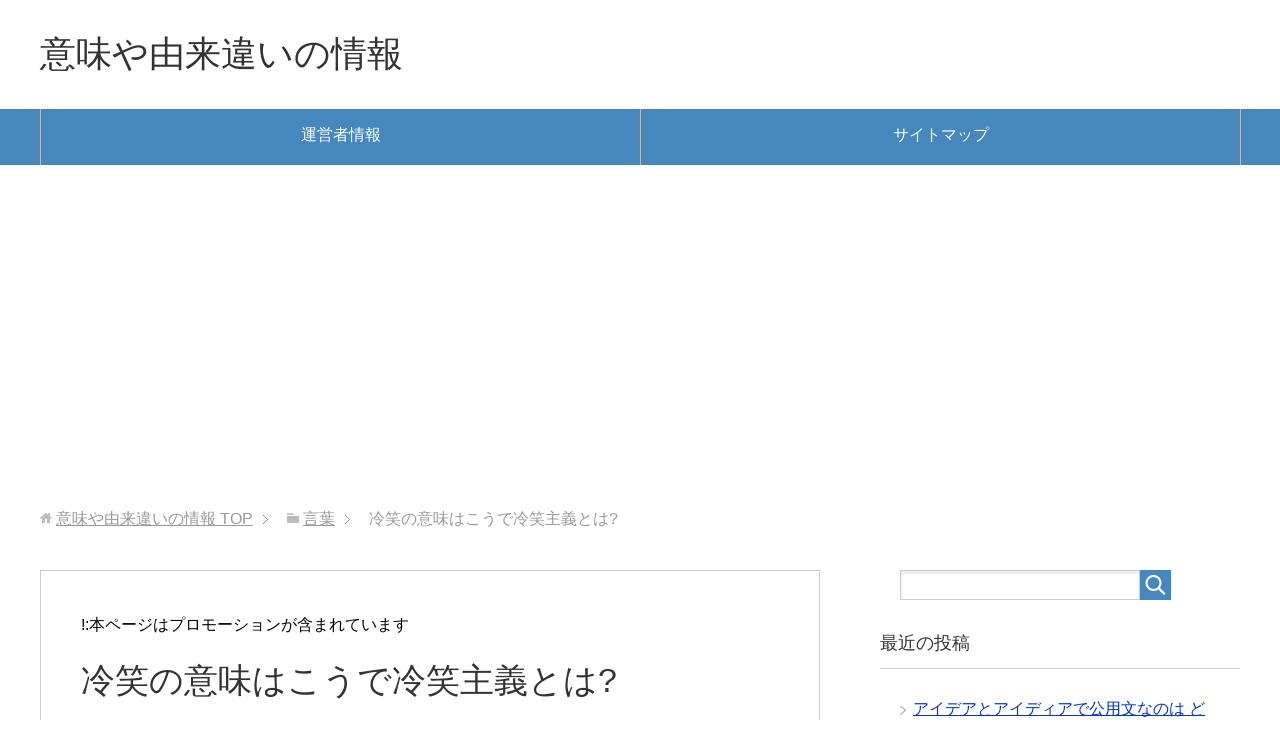

--- FILE ---
content_type: text/html; charset=UTF-8
request_url: https://xn--n8j320ixuiolgtssen2b.com/%E8%A8%80%E8%91%89/reisyou-imi.html
body_size: 10380
content:
<!DOCTYPE html>
<html lang="ja" class="col2">
<head prefix="og: http://ogp.me/ns# fb: http://ogp.me/ns/fb#">

<title>冷笑の意味はこうで冷笑主義とは? | 意味や由来違いの情報</title>
<meta charset="UTF-8">
<meta http-equiv="X-UA-Compatible" content="IE=edge">
<meta name="viewport" content="width=device-width, initial-scale=1.0">
<meta name="keywords" content="意味,由来,違い,言葉">
<meta name="description" content="よくネット上で 冷笑(れいしょう) という言葉を見ますが、 &nbsp; 冷笑とは どんな意味の言葉なのでしょ・・・">
<link rel="canonical" href="https://xn--n8j320ixuiolgtssen2b.com/%e8%a8%80%e8%91%89/reisyou-imi.html" />

<!-- All in One SEO Pack 2.3.12.4 by Michael Torbert of Semper Fi Web Design[-1,-1] -->
<meta name="description"  content="よくネット上で冷笑(れいしょう)という言葉を見ますが、冷笑とはどんな意味の言葉なのでしょうか?なので今回は冷笑の意味についてまとめてみました。" />

<link rel="canonical" href="https://xn--n8j320ixuiolgtssen2b.com/%e8%a8%80%e8%91%89/reisyou-imi.html" />
<!-- /all in one seo pack -->
<link rel='dns-prefetch' href='//s.w.org' />
<link rel="alternate" type="application/rss+xml" title="意味や由来違いの情報 &raquo; フィード" href="https://xn--n8j320ixuiolgtssen2b.com/feed" />
<link rel="alternate" type="application/rss+xml" title="意味や由来違いの情報 &raquo; コメントフィード" href="https://xn--n8j320ixuiolgtssen2b.com/comments/feed" />
<link rel="alternate" type="application/rss+xml" title="意味や由来違いの情報 &raquo; 冷笑の意味はこうで冷笑主義とは? のコメントのフィード" href="https://xn--n8j320ixuiolgtssen2b.com/%e8%a8%80%e8%91%89/reisyou-imi.html/feed" />
		<script type="text/javascript">
			window._wpemojiSettings = {"baseUrl":"https:\/\/s.w.org\/images\/core\/emoji\/2.2.1\/72x72\/","ext":".png","svgUrl":"https:\/\/s.w.org\/images\/core\/emoji\/2.2.1\/svg\/","svgExt":".svg","source":{"concatemoji":"https:\/\/xn--n8j320ixuiolgtssen2b.com\/wp-includes\/js\/wp-emoji-release.min.js"}};
			!function(t,a,e){var r,n,i,o=a.createElement("canvas"),l=o.getContext&&o.getContext("2d");function c(t){var e=a.createElement("script");e.src=t,e.defer=e.type="text/javascript",a.getElementsByTagName("head")[0].appendChild(e)}for(i=Array("flag","emoji4"),e.supports={everything:!0,everythingExceptFlag:!0},n=0;n<i.length;n++)e.supports[i[n]]=function(t){var e,a=String.fromCharCode;if(!l||!l.fillText)return!1;switch(l.clearRect(0,0,o.width,o.height),l.textBaseline="top",l.font="600 32px Arial",t){case"flag":return(l.fillText(a(55356,56826,55356,56819),0,0),o.toDataURL().length<3e3)?!1:(l.clearRect(0,0,o.width,o.height),l.fillText(a(55356,57331,65039,8205,55356,57096),0,0),e=o.toDataURL(),l.clearRect(0,0,o.width,o.height),l.fillText(a(55356,57331,55356,57096),0,0),e!==o.toDataURL());case"emoji4":return l.fillText(a(55357,56425,55356,57341,8205,55357,56507),0,0),e=o.toDataURL(),l.clearRect(0,0,o.width,o.height),l.fillText(a(55357,56425,55356,57341,55357,56507),0,0),e!==o.toDataURL()}return!1}(i[n]),e.supports.everything=e.supports.everything&&e.supports[i[n]],"flag"!==i[n]&&(e.supports.everythingExceptFlag=e.supports.everythingExceptFlag&&e.supports[i[n]]);e.supports.everythingExceptFlag=e.supports.everythingExceptFlag&&!e.supports.flag,e.DOMReady=!1,e.readyCallback=function(){e.DOMReady=!0},e.supports.everything||(r=function(){e.readyCallback()},a.addEventListener?(a.addEventListener("DOMContentLoaded",r,!1),t.addEventListener("load",r,!1)):(t.attachEvent("onload",r),a.attachEvent("onreadystatechange",function(){"complete"===a.readyState&&e.readyCallback()})),(r=e.source||{}).concatemoji?c(r.concatemoji):r.wpemoji&&r.twemoji&&(c(r.twemoji),c(r.wpemoji)))}(window,document,window._wpemojiSettings);
		</script>
		<style type="text/css">
img.wp-smiley,
img.emoji {
	display: inline !important;
	border: none !important;
	box-shadow: none !important;
	height: 1em !important;
	width: 1em !important;
	margin: 0 .07em !important;
	vertical-align: -0.1em !important;
	background: none !important;
	padding: 0 !important;
}
</style>
<link rel='stylesheet' id='keni_base-css'  href='https://xn--n8j320ixuiolgtssen2b.com/wp-content/themes/keni70_wp_standard_blue_201704292010/base.css' type='text/css' media='all' />
<link rel='stylesheet' id='keni_rwd-css'  href='https://xn--n8j320ixuiolgtssen2b.com/wp-content/themes/keni70_wp_standard_blue_201704292010/rwd.css' type='text/css' media='all' />
<script type='text/javascript' src='https://xn--n8j320ixuiolgtssen2b.com/wp-includes/js/jquery/jquery.js'></script>
<script type='text/javascript' src='https://xn--n8j320ixuiolgtssen2b.com/wp-includes/js/jquery/jquery-migrate.min.js'></script>
<link rel='https://api.w.org/' href='https://xn--n8j320ixuiolgtssen2b.com/wp-json/' />
<link rel="EditURI" type="application/rsd+xml" title="RSD" href="https://xn--n8j320ixuiolgtssen2b.com/xmlrpc.php?rsd" />
<link rel="wlwmanifest" type="application/wlwmanifest+xml" href="https://xn--n8j320ixuiolgtssen2b.com/wp-includes/wlwmanifest.xml" /> 
<meta name="generator" content="WordPress 4.7.29" />
<link rel='shortlink' href='https://xn--n8j320ixuiolgtssen2b.com/?p=1564' />
<link rel="alternate" type="application/json+oembed" href="https://xn--n8j320ixuiolgtssen2b.com/wp-json/oembed/1.0/embed?url=https%3A%2F%2Fxn--n8j320ixuiolgtssen2b.com%2F%25e8%25a8%2580%25e8%2591%2589%2Freisyou-imi.html" />
<link rel="alternate" type="text/xml+oembed" href="https://xn--n8j320ixuiolgtssen2b.com/wp-json/oembed/1.0/embed?url=https%3A%2F%2Fxn--n8j320ixuiolgtssen2b.com%2F%25e8%25a8%2580%25e8%2591%2589%2Freisyou-imi.html&#038;format=xml" />
<script type="text/javascript">
	window._wp_rp_static_base_url = 'https://wprp.zemanta.com/static/';
	window._wp_rp_wp_ajax_url = "https://xn--n8j320ixuiolgtssen2b.com/wp-admin/admin-ajax.php";
	window._wp_rp_plugin_version = '3.6.3';
	window._wp_rp_post_id = '1564';
	window._wp_rp_num_rel_posts = '10';
	window._wp_rp_thumbnails = false;
	window._wp_rp_post_title = '%E5%86%B7%E7%AC%91%E3%81%AE%E6%84%8F%E5%91%B3%E3%81%AF%E3%81%93%E3%81%86%E3%81%A7%E5%86%B7%E7%AC%91%E4%B8%BB%E7%BE%A9%E3%81%A8%E3%81%AF%3F';
	window._wp_rp_post_tags = ['%E8%A8%80%E8%91%89', 'color', 'a'];
	window._wp_rp_promoted_content = true;
</script>
<link rel="stylesheet" href="https://xn--n8j320ixuiolgtssen2b.com/wp-content/plugins/wordpress-23-related-posts-plugin/static/themes/modern.css?version=3.6.3" />
		<style type="text/css">.recentcomments a{display:inline !important;padding:0 !important;margin:0 !important;}</style>
		<style type="text/css">.broken_link, a.broken_link {
	text-decoration: line-through;
}</style><link rel="shortcut icon" type="image/x-icon" href="https://xn--n8j320ixuiolgtssen2b.com/wp-content/themes/keni70_wp_standard_blue_201704292010/favicon.ico">
<link rel="apple-touch-icon" href="https://xn--n8j320ixuiolgtssen2b.com/wp-content/themes/keni70_wp_standard_blue_201704292010/images/apple-touch-icon.png">
<link rel="apple-touch-icon-precomposed" href="https://xn--n8j320ixuiolgtssen2b.com/wp-content/themes/keni70_wp_standard_blue_201704292010/images/apple-touch-icon.png">
<link rel="icon" href="https://xn--n8j320ixuiolgtssen2b.com/wp-content/themes/keni70_wp_standard_blue_201704292010/images/apple-touch-icon.png">
<!--[if lt IE 9]><script src="https://xn--n8j320ixuiolgtssen2b.com/wp-content/themes/keni70_wp_standard_blue_201704292010/js/html5.js"></script><![endif]-->
<script data-ad-client="ca-pub-4485022840173520" async src="https://pagead2.googlesyndication.com/pagead/js/adsbygoogle.js"></script>

<!-- Google tag (gtag.js) -->
<script async src="https://www.googletagmanager.com/gtag/js?id=G-CD0MTZPLS6"></script>
<script>
  window.dataLayer = window.dataLayer || [];
  function gtag(){dataLayer.push(arguments);}
  gtag('js', new Date());

  gtag('config', 'G-CD0MTZPLS6');
</script>

</head>
	<body class="post-template-default single single-post postid-1564 single-format-standard">
	<script src="//accaii.com/imiyurai2/script.js" async></script><noscript><img src="//accaii.com/imiyurai2/script?guid=on"></noscript>
	<div class="container">
		<header id="top" class="site-header ">	
		<div class="site-header-in">
			<div class="site-header-conts">
				<p class="site-title"><a href="https://xn--n8j320ixuiolgtssen2b.com">意味や由来違いの情報</a></p>
			</div>
		</div>
		<!--▼グローバルナビ-->
		<nav class="global-nav">
			<div class="global-nav-in">
				<div class="global-nav-panel"><span class="btn-global-nav icon-gn-menu">メニュー</span></div>
				<ul id="menu">
				<li class="menu-item menu-item-type-post_type menu-item-object-page menu-item-10"><a href="https://xn--n8j320ixuiolgtssen2b.com/uneisya">運営者情報</a></li>
<li class="menu-item menu-item-type-post_type menu-item-object-page menu-item-36"><a href="https://xn--n8j320ixuiolgtssen2b.com/sitemap">サイトマップ</a></li>
				</ul>
			</div>
		</nav>
		<!--▲グローバルナビ-->
		</header>
<!--▲サイトヘッダー-->

<div class="main-body">
<div class="main-body-in">

<nav class="breadcrumbs">
<ol class="breadcrumbs-in" itemscope itemtype="http://schema.org/BreadcrumbList">
<li class="bcl-first" itemprop="itemListElement" itemscope itemtype="http://schema.org/ListItem">
	<a itemprop="item" href="https://xn--n8j320ixuiolgtssen2b.com"><span itemprop="name">意味や由来違いの情報</span> TOP</a>
	<meta itemprop="position" content="1" />
</li>
<li itemprop="itemListElement" itemscope itemtype="http://schema.org/ListItem">
	<a itemprop="item" href="https://xn--n8j320ixuiolgtssen2b.com/category/%e8%a8%80%e8%91%89"><span itemprop="name">言葉</span></a>
	<meta itemprop="position" content="2" />
</li>
<li class="bcl-last">冷笑の意味はこうで冷笑主義とは?</li>
</ol>
</nav>
	
	<!--▼メインコンテンツ-->
	<main>
	<div class="main-conts">

		<!--記事-->
		<article id="post-1564" class="section-wrap post-1564 post type-post status-publish format-standard category-3">
			<div class="section-in">

<p>!:本ページはプロモーションが含まれています</p>

			<header class="article-header">
				<h1 class="section-title" itemprop="headline">冷笑の意味はこうで冷笑主義とは?</h1>
				<p class="post-date"><time datetime="2017-09-06" itemprop="datePublished" content="2017-09-06" >2017年9月6日</time></p>
				<meta itemprop="dateModified" content="2017-09-06">
								<div class="post-cat">
<span class="cat cat003" style="background-color: #666;"><a href="https://xn--n8j320ixuiolgtssen2b.com/category/%e8%a8%80%e8%91%89" style="color: #fff;">言葉</a></span>

</div>
				<aside class="sns-list">
<ul>
<li class="sb-tweet">
<a href="https://twitter.com/share" class="twitter-share-button" data-lang="ja">ツイート</a>
</li>
<li class="sb-hatebu">
<a href="http://b.hatena.ne.jp/entry/" class="hatena-bookmark-button" data-hatena-bookmark-layout="simple-balloon" title="Add this entry to Hatena Bookmark."><img src="https://b.st-hatena.com/images/entry-button/button-only@2x.png" alt="Add this entry to Hatena Bookmark." width="20" height="20" style="border: none;" /></a>
</li>
<li class="sb-fb-like">
<div class="fb-like" data-width="110" data-layout="button_count" data-action="like" data-show-faces="false" data-share="false"></div>
</li>
<li class="sb-gplus">
<div class="g-plusone" data-size="medium"></div></li>
</ul>
</aside>
			</header>

			<div class="article-body">
			<p>よくネット上で</p>
<p><span style="font-size: 14pt; color: #ff0000;"><strong>冷笑(れいしょう)</strong></span></p>
<p>という言葉を見ますが、</p>
<p>&nbsp;</p>
<p>冷笑とは<br />
 どんな意味の言葉なのでしょうか?</p>
<p>&nbsp;</p>
<p>なので今回は</p>
<p><strong>冷笑の意味</strong></p>
<p>についてまとめてみました。</p>

<!-- Quick Adsense WordPress Plugin: http://quicksense.net/ -->
<div style="float:none;margin:10px 0 10px 0;text-align:center;">
<p>スポンサードリンク</p>
<script async src="//pagead2.googlesyndication.com/pagead/js/adsbygoogle.js"></script>
<ins class="adsbygoogle"
     style="display:block; text-align:center;"
     data-ad-layout="in-article"
     data-ad-format="fluid"
     data-ad-client="ca-pub-4485022840173520"
     data-ad-slot="2984103252"></ins>
<script>
     (adsbygoogle = window.adsbygoogle || []).push({});
</script>
</div>

<p>&nbsp;</p>
<p>&nbsp;</p>
<h3>冷笑の意味はどのようになっている?</h3>
<p>それで冷笑とは<br />
 どんな意味なのかというと、</p>
<p>&nbsp;</p>
<p><span style="color: #ff0000; font-size: 14pt;"><strong>1.さげすみ笑うこと。あざ笑うこと</strong></span></p>
<p><span style="color: #ff0000; font-size: 14pt;"><strong>2.他を見下して笑うこと</strong></span></p>
<p>&nbsp;</p>
<p>といった意味が存在しています。</p>
<p>&nbsp;</p>
<p>さげすむ(蔑む)という言葉には</p>
<p>&nbsp;</p>
<p><strong>他人を、自分より能力・人格の劣るもの、</strong><br />
 <strong>価値の低いものとみなす。</strong></p>
<p><strong>見 下げる。見くだす</strong></p>
<p>&nbsp;</p>
<p>といった意味が存在しますし、</p>
<p>&nbsp;</p>
<p>あざ笑う(嘲笑う)に関しても</p>
<p><strong>人をばかにして笑う。 せせら笑う</strong></p>
<p>という意味があります。</p>
<p>&nbsp;</p>
<p>なのでおのずと冷笑の意味も</p>
<p><strong>人を馬鹿にして笑う</strong></p>
<p>という意味になりますので、</p>
<p>&nbsp;</p>
<p>嘲笑等と<br />
 似たような意味の言葉となってます。</p>
<p>&nbsp;</p>
<p>(嘲笑に関しましては<br />
 下記の記事にて解説をしています↓</p>
<p><a href="//xn--n8j320ixuiolgtssen2b.com/%e8%a8%80%e8%91%89/tyousyou-toha-imi.html" target="_blank" rel="noopener noreferrer">嘲笑とはどんな意味で読み方は?</a>)</p>
<p>&nbsp;</p>
<p>&nbsp;</p>
<p>だいぶ前に</p>
<p><strong>思いやりのないさま、態度が冷淡なさま</strong></p>
<p>という意味で</p>
<p>&nbsp;</p>
<p><strong>冷ややか</strong></p>
<p>という言葉について解説をしましたが</p>
<p>&nbsp;</p>
<p>(詳細はこちら↓<br />
 <a href="//xn--n8j320ixuiolgtssen2b.com/%e8%a8%80%e8%91%89/hiyayaka-imi.html" target="_blank" rel="noopener noreferrer">冷ややかの意味ってどうなっているの?)</a></p>
<p>&nbsp;</p>
<p>人を馬鹿にしたり見下したりするのは<br />
 思いやりのない行為と言えますし、</p>
<p>&nbsp;</p>
<p>まさに</p>
<p><strong>冷ややかに笑う</strong></p>
<p>ということで冷笑<br />
 なんて意味になってるのではと思います。</p>
<p>&nbsp;</p>
<p> 
<!-- Quick Adsense WordPress Plugin: http://quicksense.net/ -->
<div style="float:none;margin:10px 0 10px 0;text-align:center;">
<p>スポンサードリンク</p>
<script async src="//pagead2.googlesyndication.com/pagead/js/adsbygoogle.js"></script>
<ins class="adsbygoogle"
     style="display:block; text-align:center;"
     data-ad-layout="in-article"
     data-ad-format="fluid"
     data-ad-client="ca-pub-4485022840173520"
     data-ad-slot="1123463305"></ins>
<script>
     (adsbygoogle = window.adsbygoogle || []).push({});
</script>
</div>
</p>
<p>&nbsp;</p>
<h3>冷笑主義とはどんな意味なのか?</h3>
<p>そして冷笑に関連した言葉には</p>
<p><span style="color: #ff0000;"><strong>冷笑主義(れいしょうしゅぎ)</strong></span></p>
<p>なんて言葉も存在してますが、</p>
<p>&nbsp;</p>
<p>冷笑主義とは<br />
 どんな意味の言葉なのかと言えば、</p>
<p>&nbsp;</p>
<p><strong>・社会の風習や道徳・理念などを冷笑・無視する態度</strong></p>
<p>という意味になります。</p>
<p>&nbsp;</p>
<p>簡単に言ってしまえば<br />
 社会の習慣だとか道徳、理念にたいして</p>
<p>&nbsp;</p>
<p><strong>・恥ずかしいと思う</strong></p>
<p><strong>・理解しない、もしくは理解したくない</strong></p>
<p><strong>・馬鹿にする</strong></p>
<p>&nbsp;</p>
<p>といった態度を取る事が<br />
 冷笑主義だとされています。</p>
<p>&nbsp;</p>
<p>中学や高校などの時期に<br />
 運動会だとか文化祭だとかの行事を</p>
<p><strong>・くだらないもの、恥ずかしいもの</strong></p>
<p>みたいな感じで見ていた学生が<br />
 何人かいたかと思いますが、</p>
<p>&nbsp;</p>
<p>あれこそがまさに<br />
 冷笑主義と言えるのかもしれません。</p>
<p>&nbsp;</p>
<p>ちなみに元々は</p>
<p>徳こそ唯一の善であり，幸福は欲望から<br />
 自由になることによってのみ達せられる</p>
<p>と説いて、</p>
<p>&nbsp;</p>
<p>学問，芸術，贅沢，快楽といった<br />
 世俗的慣習を軽蔑するための主張</p>
<p>だったのですが、</p>
<p>&nbsp;</p>
<p>それが転じて</p>
<p><strong>・社会の風習や道徳・理念などを冷笑・無視する態度</strong></p>
<p>という意味になったとされています。</p>
<p>&nbsp;</p>
<p>&nbsp;</p>
<h3>冷笑の意味とはまとめ</h3>
<p>冷笑の意味は<br />
 どのようになってるのかと言いますと、</p>
<p>&nbsp;</p>
<p><span style="color: #ff0000; font-size: 14pt;"><strong>1.さげすみ笑うこと。あざ笑うこと</strong></span></p>
<p><span style="color: #ff0000; font-size: 14pt;"><strong>2.他を見下して笑うこと</strong></span></p>
<p>&nbsp;</p>
<p>となっています。</p>
<p>&nbsp;</p>
<p>ですのであまりいい言葉とは言えないので</p>
<p>他人に対して冷笑するような事は<br />
 しないようにしていきましょう。</p>
<p>&nbsp;</p>

<!-- Quick Adsense WordPress Plugin: http://quicksense.net/ -->
<div style="float:none;margin:10px 0 10px 0;text-align:center;">
<p>スポンサードリンク</p>
<script async src="//pagead2.googlesyndication.com/pagead/js/adsbygoogle.js"></script>
<ins class="adsbygoogle"
     style="display:block; text-align:center;"
     data-ad-layout="in-article"
     data-ad-format="fluid"
     data-ad-client="ca-pub-4485022840173520"
     data-ad-slot="8648220797"></ins>
<script>
     (adsbygoogle = window.adsbygoogle || []).push({});
</script>
</div>

<div style="font-size:0px;height:0px;line-height:0px;margin:0;padding:0;clear:both"></div>
<div class="wp_rp_wrap  wp_rp_modern" id="wp_rp_first"><div class="wp_rp_content"><h3 class="related_post_title">関連記事</h3><ul class="related_post wp_rp"><li data-position="0" data-poid="in-5747" data-post-type="none" ><a href="https://xn--n8j320ixuiolgtssen2b.com/%e8%a8%80%e8%91%89/inoshikachou-imi.html" class="wp_rp_title">猪鹿蝶の意味はどうなってるの?</a></li><li data-position="1" data-poid="in-4144" data-post-type="none" ><a href="https://xn--n8j320ixuiolgtssen2b.com/%e8%a8%80%e8%91%89/toukakansei-imi.html" class="wp_rp_title">灯火管制の意味はどうなっているの?</a></li><li data-position="2" data-poid="in-4674" data-post-type="none" ><a href="https://xn--n8j320ixuiolgtssen2b.com/%e8%a8%80%e8%91%89/taihuunome-imi.html" class="wp_rp_title">台風の目の意味や由来はどこから来ているの?</a></li><li data-position="3" data-poid="in-2136" data-post-type="none" ><a href="https://xn--n8j320ixuiolgtssen2b.com/%e8%a8%80%e8%91%89/hizyun-toha-imi.html" class="wp_rp_title">批准とはどんな意味でわかりやすく言うと?</a></li><li data-position="4" data-poid="in-3403" data-post-type="none" ><a href="https://xn--n8j320ixuiolgtssen2b.com/%e8%a8%80%e8%91%89/kinkei-toha-imi.html" class="wp_rp_title">謹啓とは意味はどうなってて拝啓との違いは?</a></li><li data-position="5" data-poid="in-6055" data-post-type="none" ><a href="https://xn--n8j320ixuiolgtssen2b.com/%e8%a8%80%e8%91%89/nezumikou-imi.html" class="wp_rp_title">ネズミ講の意味はどうなっているの?</a></li><li data-position="6" data-poid="in-275" data-post-type="none" ><a href="https://xn--n8j320ixuiolgtssen2b.com/%e8%a8%80%e8%91%89/shiranui-imi.html" class="wp_rp_title">不知火の意味や由来はどうなってるのか?</a></li><li data-position="7" data-poid="in-1607" data-post-type="none" ><a href="https://xn--n8j320ixuiolgtssen2b.com/%e8%a8%80%e8%91%89/beaujolais-nouveau-toha-imi.html" class="wp_rp_title">ボジョレー ヌーボーとはどんな意味になるの?</a></li><li data-position="8" data-poid="in-1622" data-post-type="none" ><a href="https://xn--n8j320ixuiolgtssen2b.com/%e8%a8%80%e8%91%89/zendaimimon-imi.html" class="wp_rp_title">前代未聞の意味はこのようになっていて使い方は?</a></li><li data-position="9" data-poid="in-1235" data-post-type="none" ><a href="https://xn--n8j320ixuiolgtssen2b.com/%e8%a8%80%e8%91%89/himen-toha-imi.html" class="wp_rp_title">罷免とはどんな意味の言葉なの?</a></li></ul></div></div>
			</div><!--article-body-->

<h4>スポンサードリンク</h4>
<script async src="//pagead2.googlesyndication.com/pagead/js/adsbygoogle.js"></script>
<ins class="adsbygoogle"
     style="display:block"
     data-ad-format="autorelaxed"
     data-ad-client="ca-pub-4485022840173520"
     data-ad-slot="7464064429"></ins>
<script>
     (adsbygoogle = window.adsbygoogle || []).push({});
</script>

			<aside class="sns-list">
<ul>
<li class="sb-tweet">
<a href="https://twitter.com/share" class="twitter-share-button" data-lang="ja">ツイート</a>
</li>
<li class="sb-hatebu">
<a href="http://b.hatena.ne.jp/entry/" class="hatena-bookmark-button" data-hatena-bookmark-layout="simple-balloon" title="Add this entry to Hatena Bookmark."><img src="https://b.st-hatena.com/images/entry-button/button-only@2x.png" alt="Add this entry to Hatena Bookmark." width="20" height="20" style="border: none;" /></a>
</li>
<li class="sb-fb-like">
<div class="fb-like" data-width="110" data-layout="button_count" data-action="like" data-show-faces="false" data-share="false"></div>
</li>
<li class="sb-gplus">
<div class="g-plusone" data-size="medium"></div></li>
</ul>
</aside>
			
						<div class="page-nav-bf cont-nav">
<p class="page-nav-next">「<a href="https://xn--n8j320ixuiolgtssen2b.com/%e8%a8%80%e8%91%89/mizou-imi.html" rel="next">未曾有の意味はこうで読み方はこうなってる?</a>」</p>
<p class="page-nav-prev">「<a href="https://xn--n8j320ixuiolgtssen2b.com/%e8%a8%80%e8%91%89/tyousyou-toha-imi.html" rel="prev">嘲笑とはどんな意味で読み方は?</a>」</p>
			</div>
			
			<section id="comments" class="comments-area">
			
<!-- You can start editing here. -->


			<!-- If comments are open, but there are no comments. -->

	 	<div id="respond" class="comment-respond">
		<h3 id="reply-title" class="comment-reply-title">コメントを残す <small><a rel="nofollow" id="cancel-comment-reply-link" href="/%E8%A8%80%E8%91%89/reisyou-imi.html#respond" style="display:none;">コメントをキャンセル</a></small></h3>			<form action="https://xn--n8j320ixuiolgtssen2b.com/wp-comments-post.php" method="post" id="commentform" class="comment-form" novalidate>
				<div class="comment-form-author"><p><label for="author"><small>名前 <span class="required"> (必須) </span></small></label></p><p><input id="author" class="w50" name="author" type="text" value="" size="30" aria-required='true' /></p></div>
<div class="comment-form-email comment-form-mail"><p><label for="email"><small>メールアドレス（公開されません） <span class="required"> (必須) </span></small></label></p> <p><input id="email" class="w50" name="email" type="email" value="" size="30" aria-required='true' /></p></div>
<div class="comment-form-url"><p><label for="url"><small>ウェブサイト</small></label></p><p><input id="url" class="w50" name="url" type="url" value="" size="30" /></p></div>
<p class="comment-form-comment m0-b"><label for="comment"><small>コメント</small></label></p><p><textarea id="comment" name="comment" class="w90" cols="45" rows="8" maxlength="65525" aria-required="true" required="required"></textarea></p><p class="form-submit"><p class="al-c"><button name="submit" type="submit" id="submit" class="submit btn btn-form01" value="コメントを送信"><span>コメント送信</span></button></p> <input type='hidden' name='comment_post_ID' value='1564' id='comment_post_ID' />
<input type='hidden' name='comment_parent' id='comment_parent' value='0' />
</p><p style="display: none;"><input type="hidden" id="akismet_comment_nonce" name="akismet_comment_nonce" value="f3c4adfa7c" /></p><p style="display: none;"><input type="hidden" id="ak_js" name="ak_js" value="7"/></p>			</form>
			</div><!-- #respond -->
				</section>

			</div><!--section-in-->
		</article><!--記事-->


	</div><!--main-conts-->
	</main>
	<!--▲メインコンテンツ-->

		<!--▼サブコンテンツ-->
	<aside class="sub-conts sidebar">
		<section id="search-2" class="section-wrap widget-conts widget_search"><div class="section-in"><form method="get" id="searchform" action="https://xn--n8j320ixuiolgtssen2b.com/">
	<div class="search-box">
		<input class="search" type="text" value="" name="s" id="s"><button id="searchsubmit" class="btn-search"><img alt="検索" width="32" height="20" src="https://xn--n8j320ixuiolgtssen2b.com/wp-content/themes/keni70_wp_standard_blue_201704292010/images/icon/icon-btn-search.png"></button>
	</div>
</form></div></section>		<section id="recent-posts-2" class="section-wrap widget-conts widget_recent_entries"><div class="section-in">		<h3 class="section-title">最近の投稿</h3>		<ul>
					<li>
				<a href="https://xn--n8j320ixuiolgtssen2b.com/%e8%a8%80%e8%91%89/idea-idea-kouyoubun.html">アイデアとアイディアで公用文なのは どっちが正解?</a>
						</li>
					<li>
				<a href="https://xn--n8j320ixuiolgtssen2b.com/%e9%a3%b2%e9%a3%9f/umejuice-aoume-kanzyukuume.html">梅ジュースで青梅と完熟梅の違いはこの4つ!?</a>
						</li>
					<li>
				<a href="https://xn--n8j320ixuiolgtssen2b.com/%e5%8b%95%e6%a4%8d%e7%89%a9/sumomo-ume-tigai.html">すももと梅の違いとは 見分け方も</a>
						</li>
					<li>
				<a href="https://xn--n8j320ixuiolgtssen2b.com/%e5%8b%95%e6%a4%8d%e7%89%a9/matsu-sugi-tigai.html">松と杉の違いは 見分け方も</a>
						</li>
					<li>
				<a href="https://xn--n8j320ixuiolgtssen2b.com/%e5%ad%a3%e7%af%80/botanyuki-botayuki-tigai.html">ぼたん雪とぼた雪の違いは 方言なの?</a>
						</li>
				</ul>
		</div></section>		<section id="recent-comments-2" class="section-wrap widget-conts widget_recent_comments"><div class="section-in"><h3 class="section-title">最近のコメント</h3><ul id="recentcomments"><li class="recentcomments"><a href="https://xn--n8j320ixuiolgtssen2b.com/%e8%a8%80%e8%91%89/allsuru-imi.html#comment-8601">オールするの意味は 何時までが範囲?</a> に <span class="comment-author-link">なたは</span> より</li><li class="recentcomments"><a href="https://xn--n8j320ixuiolgtssen2b.com/%e6%96%b9%e8%a8%80/shityoru-hougen-imi.html#comment-7442">しちょるはどこの方言 意味はどうなっている?</a> に <span class="comment-author-link">西田朋弘</span> より</li><li class="recentcomments"><a href="https://xn--n8j320ixuiolgtssen2b.com/%e8%a8%80%e8%91%89/kiduku-kiduku-tigai.html#comment-1759">気づくと気付くの違いは 公用文だとどっちが正しい?</a> に <span class="comment-author-link">たかまつようこ</span> より</li><li class="recentcomments"><a href="https://xn--n8j320ixuiolgtssen2b.com/%e9%a3%b2%e9%a3%9f/doughnut-dottigatadashii.html#comment-1634">ドーナツとドーナッツはどっちが正しい 違いは?</a> に <span class="comment-author-link">星海</span> より</li><li class="recentcomments"><a href="https://xn--n8j320ixuiolgtssen2b.com/%e8%a8%80%e8%91%89/shiranui-imi.html#comment-1051">不知火の意味や由来はどうなってるのか?</a> に <span class="comment-author-link">junzotjp</span> より</li></ul></div></section><section id="keni_pv-2" class="section-wrap widget-conts widget_keni_pv"><div class="section-in"><h3 class="section-title">人気記事ランキング</h3>
<ol class="ranking-list ranking-list03">
<li class="rank01">
<h4 class="rank-title"><a href="https://xn--n8j320ixuiolgtssen2b.com/%e8%a8%80%e8%91%89/tyototsu-moushin-imi.html">猪突猛進の意味は 良い言い方として使われるの?</a><span class="num-pv"> (187,203pv)</span></h4>
<p class="rank-desc">あなたは最近
猪突猛進(ちょとつもうしん)
と他人から言われたと思いますが、
&nbsp;
猪突猛進とは
 どのような意味が存在しており、
&amp;nbs...</p>
</li>
<li class="rank02">
<h4 class="rank-title"><a href="https://xn--n8j320ixuiolgtssen2b.com/%e8%a8%80%e8%91%89/zurasu-durasu-tadashii.html">ずらすとづらすで正しいのは 意味はどうなる?</a><span class="num-pv"> (127,972pv)</span></h4>
<p class="rank-desc">文章を書いて誤字のチェックをしているときに
&nbsp;
ずらすとづらすのどっちが正しいの
と思っていないでしょうか?
&nbsp;
なので今回は
...</p>
</li>
<li class="rank03">
<h4 class="rank-title"><a href="https://xn--n8j320ixuiolgtssen2b.com/%e8%a8%80%e8%91%89/kiduku-kiduku-tigai.html">気づくと気付くの違いは 公用文だとどっちが正しい?</a><span class="num-pv"> (118,593pv)</span></h4>
<p class="rank-desc">教科書や本では気付くが
気づく
と書かれてることがありますが、
&nbsp;
気づくと気付くには
 違いはあるのでしょうか?
&nbsp;
なので...</p>
</li>
<li class="rank04">
<h4 class="rank-title"><a href="https://xn--n8j320ixuiolgtssen2b.com/%e8%a8%80%e8%91%89/zureru-dureru-dotti.html">ずれるとづれるでどっちが正しい 意味や使い方は?</a><span class="num-pv"> (98,470pv)</span></h4>
<p class="rank-desc">文章を書いていて「ずれる」と書こうとしたときに
ずれるとづれるでどっちが正しいんだろう?
と思わなかったでしょうか?
&nbsp;
なので今回は
ずれ...</p>
</li>
<li class="rank05">
<h4 class="rank-title"><a href="https://xn--n8j320ixuiolgtssen2b.com/%e8%a8%80%e8%91%89/logimawari-imi.html">ロジ周りの意味は?</a><span class="num-pv"> (89,393pv)</span></h4>
<p class="rank-desc">ロジ周り
という言葉が仕事のメールで
 書いてあったと思いますが、
&nbsp;
ロジ周りの意味は
 どのようになっているのでしょうか?
&amp;nbsp...</p>
</li>
</ol>
</div></section><section id="archives-2" class="section-wrap widget-conts widget_archive"><div class="section-in"><h3 class="section-title">アーカイブ</h3>		<ul>
			<li><a href='https://xn--n8j320ixuiolgtssen2b.com/2026/01'>2026年1月</a></li>
	<li><a href='https://xn--n8j320ixuiolgtssen2b.com/2025/12'>2025年12月</a></li>
	<li><a href='https://xn--n8j320ixuiolgtssen2b.com/2025/11'>2025年11月</a></li>
	<li><a href='https://xn--n8j320ixuiolgtssen2b.com/2025/10'>2025年10月</a></li>
	<li><a href='https://xn--n8j320ixuiolgtssen2b.com/2025/09'>2025年9月</a></li>
	<li><a href='https://xn--n8j320ixuiolgtssen2b.com/2025/08'>2025年8月</a></li>
	<li><a href='https://xn--n8j320ixuiolgtssen2b.com/2025/07'>2025年7月</a></li>
	<li><a href='https://xn--n8j320ixuiolgtssen2b.com/2025/06'>2025年6月</a></li>
	<li><a href='https://xn--n8j320ixuiolgtssen2b.com/2025/05'>2025年5月</a></li>
	<li><a href='https://xn--n8j320ixuiolgtssen2b.com/2025/04'>2025年4月</a></li>
	<li><a href='https://xn--n8j320ixuiolgtssen2b.com/2025/03'>2025年3月</a></li>
	<li><a href='https://xn--n8j320ixuiolgtssen2b.com/2025/02'>2025年2月</a></li>
	<li><a href='https://xn--n8j320ixuiolgtssen2b.com/2025/01'>2025年1月</a></li>
	<li><a href='https://xn--n8j320ixuiolgtssen2b.com/2024/12'>2024年12月</a></li>
	<li><a href='https://xn--n8j320ixuiolgtssen2b.com/2024/11'>2024年11月</a></li>
	<li><a href='https://xn--n8j320ixuiolgtssen2b.com/2024/10'>2024年10月</a></li>
	<li><a href='https://xn--n8j320ixuiolgtssen2b.com/2024/09'>2024年9月</a></li>
	<li><a href='https://xn--n8j320ixuiolgtssen2b.com/2024/08'>2024年8月</a></li>
	<li><a href='https://xn--n8j320ixuiolgtssen2b.com/2024/07'>2024年7月</a></li>
	<li><a href='https://xn--n8j320ixuiolgtssen2b.com/2024/06'>2024年6月</a></li>
	<li><a href='https://xn--n8j320ixuiolgtssen2b.com/2024/05'>2024年5月</a></li>
	<li><a href='https://xn--n8j320ixuiolgtssen2b.com/2024/04'>2024年4月</a></li>
	<li><a href='https://xn--n8j320ixuiolgtssen2b.com/2024/03'>2024年3月</a></li>
	<li><a href='https://xn--n8j320ixuiolgtssen2b.com/2024/02'>2024年2月</a></li>
	<li><a href='https://xn--n8j320ixuiolgtssen2b.com/2024/01'>2024年1月</a></li>
	<li><a href='https://xn--n8j320ixuiolgtssen2b.com/2023/12'>2023年12月</a></li>
	<li><a href='https://xn--n8j320ixuiolgtssen2b.com/2023/11'>2023年11月</a></li>
	<li><a href='https://xn--n8j320ixuiolgtssen2b.com/2023/10'>2023年10月</a></li>
	<li><a href='https://xn--n8j320ixuiolgtssen2b.com/2023/09'>2023年9月</a></li>
	<li><a href='https://xn--n8j320ixuiolgtssen2b.com/2023/08'>2023年8月</a></li>
	<li><a href='https://xn--n8j320ixuiolgtssen2b.com/2023/07'>2023年7月</a></li>
	<li><a href='https://xn--n8j320ixuiolgtssen2b.com/2023/06'>2023年6月</a></li>
	<li><a href='https://xn--n8j320ixuiolgtssen2b.com/2023/05'>2023年5月</a></li>
	<li><a href='https://xn--n8j320ixuiolgtssen2b.com/2023/04'>2023年4月</a></li>
	<li><a href='https://xn--n8j320ixuiolgtssen2b.com/2023/03'>2023年3月</a></li>
	<li><a href='https://xn--n8j320ixuiolgtssen2b.com/2023/02'>2023年2月</a></li>
	<li><a href='https://xn--n8j320ixuiolgtssen2b.com/2023/01'>2023年1月</a></li>
	<li><a href='https://xn--n8j320ixuiolgtssen2b.com/2022/12'>2022年12月</a></li>
	<li><a href='https://xn--n8j320ixuiolgtssen2b.com/2022/11'>2022年11月</a></li>
	<li><a href='https://xn--n8j320ixuiolgtssen2b.com/2022/10'>2022年10月</a></li>
	<li><a href='https://xn--n8j320ixuiolgtssen2b.com/2022/09'>2022年9月</a></li>
	<li><a href='https://xn--n8j320ixuiolgtssen2b.com/2022/08'>2022年8月</a></li>
	<li><a href='https://xn--n8j320ixuiolgtssen2b.com/2022/07'>2022年7月</a></li>
	<li><a href='https://xn--n8j320ixuiolgtssen2b.com/2022/06'>2022年6月</a></li>
	<li><a href='https://xn--n8j320ixuiolgtssen2b.com/2022/05'>2022年5月</a></li>
	<li><a href='https://xn--n8j320ixuiolgtssen2b.com/2022/04'>2022年4月</a></li>
	<li><a href='https://xn--n8j320ixuiolgtssen2b.com/2022/03'>2022年3月</a></li>
	<li><a href='https://xn--n8j320ixuiolgtssen2b.com/2022/02'>2022年2月</a></li>
	<li><a href='https://xn--n8j320ixuiolgtssen2b.com/2022/01'>2022年1月</a></li>
	<li><a href='https://xn--n8j320ixuiolgtssen2b.com/2021/12'>2021年12月</a></li>
	<li><a href='https://xn--n8j320ixuiolgtssen2b.com/2021/11'>2021年11月</a></li>
	<li><a href='https://xn--n8j320ixuiolgtssen2b.com/2021/10'>2021年10月</a></li>
	<li><a href='https://xn--n8j320ixuiolgtssen2b.com/2021/09'>2021年9月</a></li>
	<li><a href='https://xn--n8j320ixuiolgtssen2b.com/2021/08'>2021年8月</a></li>
	<li><a href='https://xn--n8j320ixuiolgtssen2b.com/2021/07'>2021年7月</a></li>
	<li><a href='https://xn--n8j320ixuiolgtssen2b.com/2021/06'>2021年6月</a></li>
	<li><a href='https://xn--n8j320ixuiolgtssen2b.com/2021/05'>2021年5月</a></li>
	<li><a href='https://xn--n8j320ixuiolgtssen2b.com/2021/04'>2021年4月</a></li>
	<li><a href='https://xn--n8j320ixuiolgtssen2b.com/2021/03'>2021年3月</a></li>
	<li><a href='https://xn--n8j320ixuiolgtssen2b.com/2021/02'>2021年2月</a></li>
	<li><a href='https://xn--n8j320ixuiolgtssen2b.com/2021/01'>2021年1月</a></li>
	<li><a href='https://xn--n8j320ixuiolgtssen2b.com/2020/12'>2020年12月</a></li>
	<li><a href='https://xn--n8j320ixuiolgtssen2b.com/2020/11'>2020年11月</a></li>
	<li><a href='https://xn--n8j320ixuiolgtssen2b.com/2020/10'>2020年10月</a></li>
	<li><a href='https://xn--n8j320ixuiolgtssen2b.com/2020/09'>2020年9月</a></li>
	<li><a href='https://xn--n8j320ixuiolgtssen2b.com/2020/08'>2020年8月</a></li>
	<li><a href='https://xn--n8j320ixuiolgtssen2b.com/2020/07'>2020年7月</a></li>
	<li><a href='https://xn--n8j320ixuiolgtssen2b.com/2020/06'>2020年6月</a></li>
	<li><a href='https://xn--n8j320ixuiolgtssen2b.com/2020/05'>2020年5月</a></li>
	<li><a href='https://xn--n8j320ixuiolgtssen2b.com/2020/04'>2020年4月</a></li>
	<li><a href='https://xn--n8j320ixuiolgtssen2b.com/2020/03'>2020年3月</a></li>
	<li><a href='https://xn--n8j320ixuiolgtssen2b.com/2020/02'>2020年2月</a></li>
	<li><a href='https://xn--n8j320ixuiolgtssen2b.com/2020/01'>2020年1月</a></li>
	<li><a href='https://xn--n8j320ixuiolgtssen2b.com/2019/12'>2019年12月</a></li>
	<li><a href='https://xn--n8j320ixuiolgtssen2b.com/2019/11'>2019年11月</a></li>
	<li><a href='https://xn--n8j320ixuiolgtssen2b.com/2019/10'>2019年10月</a></li>
	<li><a href='https://xn--n8j320ixuiolgtssen2b.com/2019/09'>2019年9月</a></li>
	<li><a href='https://xn--n8j320ixuiolgtssen2b.com/2019/08'>2019年8月</a></li>
	<li><a href='https://xn--n8j320ixuiolgtssen2b.com/2019/07'>2019年7月</a></li>
	<li><a href='https://xn--n8j320ixuiolgtssen2b.com/2019/06'>2019年6月</a></li>
	<li><a href='https://xn--n8j320ixuiolgtssen2b.com/2019/05'>2019年5月</a></li>
	<li><a href='https://xn--n8j320ixuiolgtssen2b.com/2019/04'>2019年4月</a></li>
	<li><a href='https://xn--n8j320ixuiolgtssen2b.com/2019/03'>2019年3月</a></li>
	<li><a href='https://xn--n8j320ixuiolgtssen2b.com/2019/02'>2019年2月</a></li>
	<li><a href='https://xn--n8j320ixuiolgtssen2b.com/2019/01'>2019年1月</a></li>
	<li><a href='https://xn--n8j320ixuiolgtssen2b.com/2018/12'>2018年12月</a></li>
	<li><a href='https://xn--n8j320ixuiolgtssen2b.com/2018/11'>2018年11月</a></li>
	<li><a href='https://xn--n8j320ixuiolgtssen2b.com/2018/10'>2018年10月</a></li>
	<li><a href='https://xn--n8j320ixuiolgtssen2b.com/2018/09'>2018年9月</a></li>
	<li><a href='https://xn--n8j320ixuiolgtssen2b.com/2018/08'>2018年8月</a></li>
	<li><a href='https://xn--n8j320ixuiolgtssen2b.com/2018/07'>2018年7月</a></li>
	<li><a href='https://xn--n8j320ixuiolgtssen2b.com/2018/06'>2018年6月</a></li>
	<li><a href='https://xn--n8j320ixuiolgtssen2b.com/2018/05'>2018年5月</a></li>
	<li><a href='https://xn--n8j320ixuiolgtssen2b.com/2018/04'>2018年4月</a></li>
	<li><a href='https://xn--n8j320ixuiolgtssen2b.com/2018/03'>2018年3月</a></li>
	<li><a href='https://xn--n8j320ixuiolgtssen2b.com/2018/02'>2018年2月</a></li>
	<li><a href='https://xn--n8j320ixuiolgtssen2b.com/2018/01'>2018年1月</a></li>
	<li><a href='https://xn--n8j320ixuiolgtssen2b.com/2017/12'>2017年12月</a></li>
	<li><a href='https://xn--n8j320ixuiolgtssen2b.com/2017/11'>2017年11月</a></li>
	<li><a href='https://xn--n8j320ixuiolgtssen2b.com/2017/10'>2017年10月</a></li>
	<li><a href='https://xn--n8j320ixuiolgtssen2b.com/2017/09'>2017年9月</a></li>
	<li><a href='https://xn--n8j320ixuiolgtssen2b.com/2017/08'>2017年8月</a></li>
	<li><a href='https://xn--n8j320ixuiolgtssen2b.com/2017/07'>2017年7月</a></li>
	<li><a href='https://xn--n8j320ixuiolgtssen2b.com/2017/06'>2017年6月</a></li>
	<li><a href='https://xn--n8j320ixuiolgtssen2b.com/2017/05'>2017年5月</a></li>
		</ul>
		</div></section><section id="categories-2" class="section-wrap widget-conts widget_categories"><div class="section-in"><h3 class="section-title">カテゴリー</h3>		<ul>
	<li class="cat-item cat-item-3"><a href="https://xn--n8j320ixuiolgtssen2b.com/category/%e8%a8%80%e8%91%89" >言葉</a>
</li>
	<li class="cat-item cat-item-4"><a href="https://xn--n8j320ixuiolgtssen2b.com/category/%e8%a1%8c%e4%ba%8b" >行事</a>
</li>
	<li class="cat-item cat-item-5"><a href="https://xn--n8j320ixuiolgtssen2b.com/category/%e5%ad%a3%e7%af%80" >季節</a>
</li>
	<li class="cat-item cat-item-6"><a href="https://xn--n8j320ixuiolgtssen2b.com/category/%e3%81%93%e3%81%a8%e3%82%8f%e3%81%96" >ことわざ</a>
</li>
	<li class="cat-item cat-item-7"><a href="https://xn--n8j320ixuiolgtssen2b.com/category/%e5%8b%95%e6%a4%8d%e7%89%a9" >動植物</a>
</li>
	<li class="cat-item cat-item-8"><a href="https://xn--n8j320ixuiolgtssen2b.com/category/%e9%a3%b2%e9%a3%9f" >飲食</a>
</li>
	<li class="cat-item cat-item-9"><a href="https://xn--n8j320ixuiolgtssen2b.com/category/%e6%96%b9%e8%a8%80" >方言</a>
</li>
		</ul>
</div></section><section id="meta-2" class="section-wrap widget-conts widget_meta"><div class="section-in"><h3 class="section-title">メタ情報</h3>			<ul>
						<li><a href="https://xn--n8j320ixuiolgtssen2b.com/wp-login.php">ログイン</a></li>
			<li><a href="https://xn--n8j320ixuiolgtssen2b.com/feed">投稿の <abbr title="Really Simple Syndication">RSS</abbr></a></li>
			<li><a href="https://xn--n8j320ixuiolgtssen2b.com/comments/feed">コメントの <abbr title="Really Simple Syndication">RSS</abbr></a></li>
			<li><a href="https://ja.wordpress.org/" title="Powered by WordPress, state-of-the-art semantic personal publishing platform.">WordPress.org</a></li>			</ul>
			</div></section>	</aside>
	<!--▲サブコンテンツ-->
	

</div>
</div>

<!--▼サイトフッター-->
<footer class="site-footer">
	<div class="site-footer-in">
	<div class="site-footer-conts">
		<ul class="site-footer-nav"><li class="menu-item menu-item-type-post_type menu-item-object-page menu-item-10"><a href="https://xn--n8j320ixuiolgtssen2b.com/uneisya">運営者情報</a></li>
<li class="menu-item menu-item-type-post_type menu-item-object-page menu-item-36"><a href="https://xn--n8j320ixuiolgtssen2b.com/sitemap">サイトマップ</a></li>
</ul>
	</div>
	</div>
	<div class="copyright">
		<p><small>Copyright (C) 2026 意味や由来違いの情報 <span>All Rights Reserved.</span></small></p>
	</div>
</footer>
<!--▲サイトフッター-->


<!--▼ページトップ-->
<p class="page-top"><a href="#top"><img class="over" src="https://xn--n8j320ixuiolgtssen2b.com/wp-content/themes/keni70_wp_standard_blue_201704292010/images/common/page-top_off.png" width="80" height="80" alt="ページの先頭へ"></a></p>
<!--▲ページトップ-->

</div><!--container-->

<script type='text/javascript' src='https://xn--n8j320ixuiolgtssen2b.com/wp-content/plugins/akismet/_inc/form.js'></script>
<script type='text/javascript' src='https://xn--n8j320ixuiolgtssen2b.com/wp-content/themes/keni70_wp_standard_blue_201704292010/js/socialButton.js'></script>
<script type='text/javascript' src='https://xn--n8j320ixuiolgtssen2b.com/wp-content/themes/keni70_wp_standard_blue_201704292010/js/utility.js'></script>
<script type='text/javascript' src='https://xn--n8j320ixuiolgtssen2b.com/wp-includes/js/wp-embed.min.js'></script>
	

</body>
</html>

--- FILE ---
content_type: text/html; charset=utf-8
request_url: https://accounts.google.com/o/oauth2/postmessageRelay?parent=https%3A%2F%2Fxn--n8j320ixuiolgtssen2b.com&jsh=m%3B%2F_%2Fscs%2Fabc-static%2F_%2Fjs%2Fk%3Dgapi.lb.en.2kN9-TZiXrM.O%2Fd%3D1%2Frs%3DAHpOoo_B4hu0FeWRuWHfxnZ3V0WubwN7Qw%2Fm%3D__features__
body_size: 163
content:
<!DOCTYPE html><html><head><title></title><meta http-equiv="content-type" content="text/html; charset=utf-8"><meta http-equiv="X-UA-Compatible" content="IE=edge"><meta name="viewport" content="width=device-width, initial-scale=1, minimum-scale=1, maximum-scale=1, user-scalable=0"><script src='https://ssl.gstatic.com/accounts/o/2580342461-postmessagerelay.js' nonce="MzyhLrhTsX7v3HyQWiyKAw"></script></head><body><script type="text/javascript" src="https://apis.google.com/js/rpc:shindig_random.js?onload=init" nonce="MzyhLrhTsX7v3HyQWiyKAw"></script></body></html>

--- FILE ---
content_type: text/html; charset=utf-8
request_url: https://www.google.com/recaptcha/api2/aframe
body_size: 267
content:
<!DOCTYPE HTML><html><head><meta http-equiv="content-type" content="text/html; charset=UTF-8"></head><body><script nonce="dHpfmbsScCXdZ-8n3369BQ">/** Anti-fraud and anti-abuse applications only. See google.com/recaptcha */ try{var clients={'sodar':'https://pagead2.googlesyndication.com/pagead/sodar?'};window.addEventListener("message",function(a){try{if(a.source===window.parent){var b=JSON.parse(a.data);var c=clients[b['id']];if(c){var d=document.createElement('img');d.src=c+b['params']+'&rc='+(localStorage.getItem("rc::a")?sessionStorage.getItem("rc::b"):"");window.document.body.appendChild(d);sessionStorage.setItem("rc::e",parseInt(sessionStorage.getItem("rc::e")||0)+1);localStorage.setItem("rc::h",'1768987375125');}}}catch(b){}});window.parent.postMessage("_grecaptcha_ready", "*");}catch(b){}</script></body></html>

--- FILE ---
content_type: text/javascript; charset=utf-8
request_url: https://accaii.com/imiyurai2/script?ck1=0&xno=d7cc7e8a65bf6fb3&tz=0&scr=1280.720.24&inw=1280&dpr=1&ori=0&tch=0&geo=1&nav=Mozilla%2F5.0%20(Macintosh%3B%20Intel%20Mac%20OS%20X%2010_15_7)%20AppleWebKit%2F537.36%20(KHTML%2C%20like%20Gecko)%20Chrome%2F131.0.0.0%20Safari%2F537.36%3B%20ClaudeBot%2F1.0%3B%20%2Bclaudebot%40anthropic.com)&url=https%3A%2F%2Fxn--n8j320ixuiolgtssen2b.com%2F%25E8%25A8%2580%25E8%2591%2589%2Freisyou-imi.html&ttl=%E5%86%B7%E7%AC%91%E3%81%AE%E6%84%8F%E5%91%B3%E3%81%AF%E3%81%93%E3%81%86%E3%81%A7%E5%86%B7%E7%AC%91%E4%B8%BB%E7%BE%A9%E3%81%A8%E3%81%AF%3F%20%7C%20%E6%84%8F%E5%91%B3%E3%82%84%E7%94%B1%E6%9D%A5%E9%81%95%E3%81%84%E3%81%AE%E6%83%85%E5%A0%B1&if=0&ct=0&wd=0&mile=&ref=&now=1768987374214
body_size: 206
content:
window.accaii.save('fd969664ac47464e.69159a1e.69709aed.0.11.12.0','xn--n8j320ixuiolgtssen2b.com');
window.accaii.ready(true);

--- FILE ---
content_type: text/javascript
request_url: https://accaii.com/init
body_size: 161
content:
typeof window.accaii.init==='function'?window.accaii.init('d7cc7e8a65bf6fb3'):0;